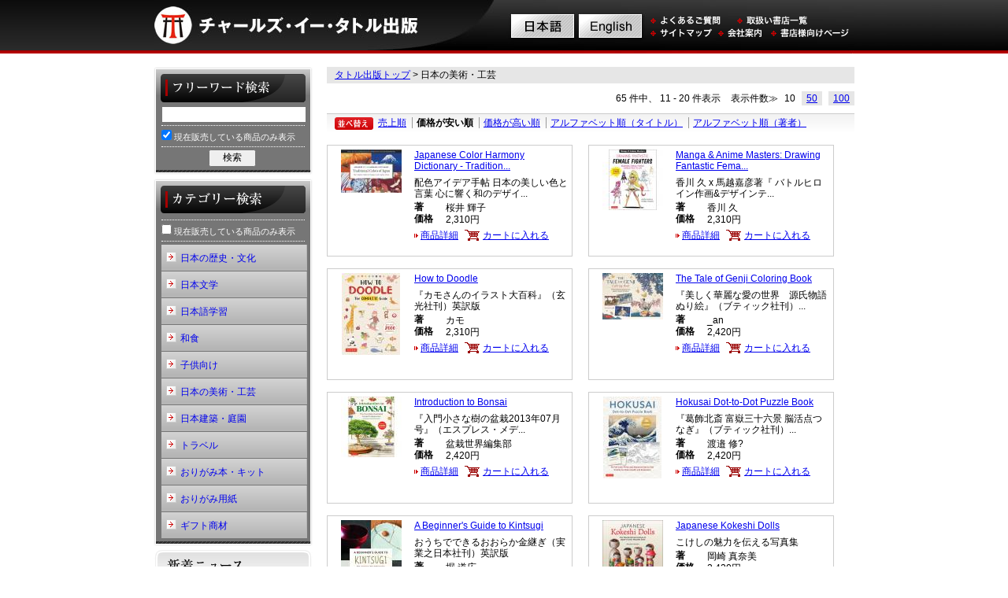

--- FILE ---
content_type: text/html
request_url: https://www.tuttle.co.jp/categories/show/page:2/catcode1:T06/sort:price/direction:asc
body_size: 5264
content:
<!DOCTYPE HTML PUBLIC "-//W3C//DTD XHTML 1.0 Transitional//EN" "http://www.w3.org/TR/xhtml1/DTD/xhtml1-transitional.dtd">
<html class="js" dir="ltr" xml:lang="ja" xmlns="http://www.w3.org/1999/xhtml" lang="ja">
<head>
<meta name="google-site-verification" content="jbr24NxEClN8_yieP0mmw1yez6x_iLuMVhaQrcnGcj8" />
<meta name="y_key" content="6898718226f71adc">
<meta http-equiv="Content-Type" content="text/html; charset=UTF-8" />
<meta name="keywords" content="タトル出版,チャールズ・イー・タトル,出版社,洋書,和書,英語,英訳,tuttlepublishing" />
<meta name="description" content="日本・アジアの出版物の英語翻訳書物を取り扱うチャールズ・イー・タトル出版。" />
<title>日本の美術・工芸 | チャールズ・イー・タトル出版</title>
<base href="https://www.tuttle.co.jp/" />
<link type="text/css" rel="stylesheet" media="all" href="./common/style.css" />
<link type="text/css" rel="stylesheet" media="all" href="./css/cart.css" />
<link type="text/css" rel="stylesheet" media="all" href="./css/news.css" />
<link type="text/css" rel="stylesheet" media="all" href="./css/category.css" />
<link type="text/css" rel="stylesheet" media="all" href="./css/index.css" />
<link type="text/css" rel="stylesheet" media="all" href="./css/detail.css" />
<script type="text/javascript" src="./common/common.js"></script>
<script type="text/javascript" src="./common/jquery.js"></script>
<script type="text/javascript" src="./js/index.js"></script>
</head>
<body>
<valuecommerce ptnOid="2716212" url="http://tuttle.co.jp" />
<div id="wrap">
  <div id="header">
    <h1><a href="./"><img src="./common/images/header/ttl.jpg" alt="チャールズ・イー・タトル出版" width="450" height="68" /></a></h1>
    <ul>
      <li class="ja"><a href="/categories/show/page:2/catcode1:T06/sort:price/direction:asc/language:ja"><img src="./common/images/header/link_ja.gif" alt="日本語" width="80" height="30" /></a></li>
      <li class="en"><a href="/categories/show/page:2/catcode1:T06/sort:price/direction:asc/language:en"><img src="./common/images/header/link_en.gif" alt="English" width="80" height="30" /></a></li>
      <li class="qa"><a href="./contents/faq"><img src="./common/images/header/link_qa.gif" alt="よくあるご質問" width="90" height="12" /></a></li>
      <li class="list"><a href="./shoplists"><img src="./common/images/header/link_list.gif" alt="取扱い書店一覧" width="90" height="12" /></a></li>
      <li class="sitemap"><a href="./contents/sitemap"><img src="./common/images/header/link_sitemap.gif" alt="サイトマップ" width="80" height="12" /></a></li>
      <li class="company"><a href="./contents/company"><img src="./common/images/header/link_company.gif" alt="会社案内" width="55" height="12" /></a></li>
      <li class="store"><a href="./pops"><img src="./common/images/header/link_store.gif" alt="書店様向けページ" width="100" height="12" /></a></li>
    </ul>
  </div>
  <!-- /header -->
  <div id="contents">
        <div id="main">
            <p id="pankuzu">
<a href="/">タトル出版トップ</a> &gt; 日本の美術・工芸</p>
 <div id="categoryShow">
  <p>
	65 件中、 11 - 20 件表示</p>
  <p>表示件数≫</p>
  <ul>
    <li>
            10
      </li>
    <li>
      <a href="/categories/show/page:2/catcode1:T06/sort:price/direction:asc/limit:50">50</a>      </li>
    <li>
      <a href="/categories/show/page:2/catcode1:T06/sort:price/direction:asc/limit:100">100</a>      </li>
  </ul>
	<div class="cleaner"></div>
</div>

<div id="categorySort">
  <p><img src="./images/category/btn_sort.gif" width="49" height="16"></p>
  <ul>
    <li>
            <a href="/categories/show/page:2/catcode1:T06/sort:weight/direction:asc">売上順</a>      </li>
    <li>
            <em>価格が安い順</em>      </li>
    <li>
            <a href="/categories/show/page:2/catcode1:T06/sort:price/direction:desc">価格が高い順</a>      </li>
    <li>
            <a href="/categories/show/page:2/catcode1:T06/sort:title_sort/direction:asc">アルファベット順（タイトル）</a>      </li>
    <li>
            <a href="/categories/show/page:2/catcode1:T06/sort:author_sort/direction:asc">アルファベット順（著者）</a>      </li>
  </ul>
</div>

<div id="categoryList">   
<ul class="clearfix">
    <li>
    <p class="img"><img src="/img/cache/77x55_9784805316412.jpg" alt="Japanese Color Harmony Dictionary - Traditional Colors of Japan" width="77" height="55" /></p>
    <h2>  <a href="/products/show/isbn:9784805316412">Japanese Color Harmony Dictionary - Tradition...</a></h2>
    <p class="txt">配色アイデア手帖 日本の美しい色と言葉 心に響く和のデザイ...</p>
    <dl>	        <dt><strong>著</strong></dt>
      <dd>桜井 輝子</dd>
	  	        <dt><strong>価格</strong></dt>
      <dd>2,310円</dd>
	      </dl>
    <p class="detail"><a href="/products/show/isbn:9784805316412">商品詳細</a></p>
	    <p class="cart"><a href="./carts/add/442">カートに入れる</a></p>  </li>
      <li>
    <p class="img"><img src="/img/cache/77x77_9784805315842.jpg" alt="Manga &amp; Anime Masters: Drawing Fantastic Female Fighters" width="77" height="77" /></p>
    <h2>  <a href="/products/show/isbn:9784805315842">Manga & Anime Masters: Drawing Fantastic Fema...</a></h2>
    <p class="txt">香川 久 x 馬越嘉彦著『 バトルヒロイン作画&デザインテ...</p>
    <dl>	        <dt><strong>著</strong></dt>
      <dd>香川 久</dd>
	  	        <dt><strong>価格</strong></dt>
      <dd>2,310円</dd>
	      </dl>
    <p class="detail"><a href="/products/show/isbn:9784805315842">商品詳細</a></p>
	    <p class="cart"><a href="./carts/add/453">カートに入れる</a></p>  </li>
      <li>
    <p class="img"><img src="/img/cache/74x104_9784805317013.jpg" alt="How to Doodle" width="74" height="104" /></p>
    <h2>  <a href="/products/show/isbn:9784805317013">How to Doodle</a></h2>
    <p class="txt">『カモさんのイラスト大百科』（玄光社刊）英訳版</p>
    <dl>	        <dt><strong>著</strong></dt>
      <dd>カモ</dd>
	  	        <dt><strong>価格</strong></dt>
      <dd>2,310円</dd>
	      </dl>
    <p class="detail"><a href="/products/show/isbn:9784805317013">商品詳細</a></p>
	    <p class="cart"><a href="./carts/add/473">カートに入れる</a></p>  </li>
      <li>
    <p class="img"><img src="/img/cache/77x59_9784805319819.jpg" alt="The Tale of Genji Coloring Book" width="77" height="59" /></p>
    <h2>  <a href="/products/show/isbn:9784805319819">The Tale of Genji Coloring Book</a></h2>
    <p class="txt">『美しく華麗な愛の世界　源氏物語ぬり絵』（ブティック社刊）...</p>
    <dl>	        <dt><strong>著</strong></dt>
      <dd>_an</dd>
	  	        <dt><strong>価格</strong></dt>
      <dd>2,420円</dd>
	      </dl>
    <p class="detail"><a href="/products/show/isbn:9784805319819">商品詳細</a></p>
	    <p class="cart"><a href="./carts/add/223">カートに入れる</a></p>  </li>
      <li>
    <p class="img"><img src="/img/cache/77x77_9784805315446.jpg" alt="Introduction to Bonsai" width="77" height="77" /></p>
    <h2>  <a href="/products/show/isbn:9784805315446">Introduction to Bonsai</a></h2>
    <p class="txt">『入門小さな樹の盆栽2013年07月号』（エスプレス・メデ...</p>
    <dl>	        <dt><strong>著</strong></dt>
      <dd>盆栽世界編集部</dd>
	  	        <dt><strong>価格</strong></dt>
      <dd>2,420円</dd>
	      </dl>
    <p class="detail"><a href="/products/show/isbn:9784805315446">商品詳細</a></p>
	    <p class="cart"><a href="./carts/add/229">カートに入れる</a></p>  </li>
      <li>
    <p class="img"><img src="/img/cache/74x104_9784805319864.jpg" alt="Hokusai Dot-to-Dot Puzzle Book" width="74" height="104" /></p>
    <h2>  <a href="/products/show/isbn:9784805319864">Hokusai Dot-to-Dot Puzzle Book</a></h2>
    <p class="txt">『葛飾北斎 富嶽三十六景 脳活点つなぎ』（ブティック社刊）...</p>
    <dl>	        <dt><strong>著</strong></dt>
      <dd>渡邉 修?</dd>
	  	        <dt><strong>価格</strong></dt>
      <dd>2,420円</dd>
	      </dl>
    <p class="detail"><a href="/products/show/isbn:9784805319864">商品詳細</a></p>
	    <p class="cart"><a href="./carts/add/302">カートに入れる</a></p>  </li>
      <li>
    <p class="img"><img src="/img/cache/77x102_9784805316740.jpg" alt="A Beginner&#039;s Guide to Kintsugi" width="77" height="102" /></p>
    <h2>  <a href="/products/show/isbn:9784805316740">A Beginner's Guide to Kintsugi</a></h2>
    <p class="txt">おうちでできるおおらか金継ぎ（実業之日本社刊）英訳版</p>
    <dl>	        <dt><strong>著</strong></dt>
      <dd>堀 道広</dd>
	  	        <dt><strong>価格</strong></dt>
      <dd>2,420円</dd>
	      </dl>
    <p class="detail"><a href="/products/show/isbn:9784805316740">商品詳細</a></p>
	    <p class="cart"><a href="./carts/add/373">カートに入れる</a></p>  </li>
      <li>
    <p class="img"><img src="/img/cache/77x77_9784805315545.jpg" alt="Japanese Kokeshi Dolls" width="77" height="77" /></p>
    <h2>  <a href="/products/show/isbn:9784805315545">Japanese Kokeshi Dolls</a></h2>
    <p class="txt">こけしの魅力を伝える写真集</p>
    <dl>	        <dt><strong>著</strong></dt>
      <dd>岡崎 真奈美</dd>
	  	        <dt><strong>価格</strong></dt>
      <dd>2,420円</dd>
	      </dl>
    <p class="detail"><a href="/products/show/isbn:9784805315545">商品詳細</a></p>
	    <p class="cart"><a href="./carts/add/509">カートに入れる</a></p>  </li>
      <li>
    <p class="img"><img src="/img/cache/77x96_9784805319710.jpg" alt="Wrapping with Fabric" width="77" height="96" /></p>
    <h2>  <a href="/products/show/isbn:9784805319710">Wrapping with Fabric</a></h2>
    <p class="txt">『風呂敷つつみ A Complete Guide to F...</p>
    <dl>	        <dt><strong>著</strong></dt>
      <dd>山田 悦子</dd>
	  	        <dt><strong>価格</strong></dt>
      <dd>2,530円</dd>
	      </dl>
    <p class="detail"><a href="/products/show/isbn:9784805319710">商品詳細</a></p>
	    <p class="cart"><a href="./carts/add/200">カートに入れる</a></p>  </li>
      <li>
    <p class="img"><img src="/img/cache/77x100_9784805317020.jpg" alt="Essential Sashiko" width="77" height="100" /></p>
    <h2>  <a href="/products/show/isbn:9784805317020">Essential Sashiko</a></h2>
    <p class="txt">『刺し子の文様とこもの』（ブティック社刊）英訳版</p>
    <dl>	        <dt><strong>著</strong></dt>
      <dd>ブティック社</dd>
	  	        <dt><strong>価格</strong></dt>
      <dd>2,530円</dd>
	      </dl>
    <p class="detail"><a href="/products/show/isbn:9784805317020">商品詳細</a></p>
	    <p class="cart"><a href="./carts/add/496">カートに入れる</a></p>  </li>
  </ul></div>
<!-- /categoryList -->

<div id="pageNavi">
	<p><a href="/categories/show/page:1/catcode1:T06/sort:price/direction:asc" class="paginate-prev">« 前へ </a></p>　<ul><span><a href="/categories/show/page:1/catcode1:T06/sort:price/direction:asc">1</a></span> | <span class="current">2</span> | <span><a href="/categories/show/page:3/catcode1:T06/sort:price/direction:asc">3</a></span> | <span><a href="/categories/show/page:4/catcode1:T06/sort:price/direction:asc">4</a></span> | <span><a href="/categories/show/page:5/catcode1:T06/sort:price/direction:asc">5</a></span> | <span><a href="/categories/show/page:6/catcode1:T06/sort:price/direction:asc">6</a></span> | <span><a href="/categories/show/page:7/catcode1:T06/sort:price/direction:asc">7</a></span></ul><p><a href="/categories/show/page:3/catcode1:T06/sort:price/direction:asc" class="paginate-next"> 次へ »</a></p></div>

 </div>
    <!-- /main -->
    <div id="side">
      <dl id="sideWord">
        <dt>
          <h2><img src="./common/images/side/word_ttl.gif" alt="フリーワード検索" width="202" height="50" /></h2>
        </dt>
        <dd>
          <form action="/search/" method="get">
            <input name="keywords" id="wordBox" type="text" value="" />
            <br />
            <label>
            <input type="checkbox" id="on_sale" name="on_sale"  checked="checked" />
            現在販売している商品のみ表示</label>
            <button type="submit"> 検索 </button>
            </fieldset>
          </form>
        </dd>
      </dl>
      <!-- /word -->
      <dl id="sideCategory">
        <dt>
          <h2><img src="./common/images/side/category_ttl.gif" alt="カテゴリー検索" width="202" height="50" /></h2>
        </dt>
        <dd>
          <form>
            <label>
            <input type="checkbox" id="on_sale_category" name="on_sale_category"  />
            現在販売している商品のみ表示</label>
									            <h3><a href="javascript:void(0);" onclick="layerToggle('#sideCategoryT01')">日本の歴史・文化</a></h3>
            <ul id="sideCategoryT01" style="display: none;">
              <li><a href="/categories/show/catcode1:T01" onclick="javascript:if(document.getElementById(&#039;on_sale_category&#039;).checked==true) this.href+=&#039;/on_sale:on&#039;;">このカテゴリ全て</a></li>
			  			                <li><a href="/categories/show/catcode2:T011" onclick="javascript:if(document.getElementById(&#039;on_sale_category&#039;).checked==true) this.href+=&#039;/on_sale:on&#039;;">日本の歴史</a></li>
			                <li><a href="/categories/show/catcode2:T012" onclick="javascript:if(document.getElementById(&#039;on_sale_category&#039;).checked==true) this.href+=&#039;/on_sale:on&#039;;">日本文化</a></li>
			                <li><a href="/categories/show/catcode2:T013" onclick="javascript:if(document.getElementById(&#039;on_sale_category&#039;).checked==true) this.href+=&#039;/on_sale:on&#039;;">セルフヘルプ・宗教</a></li>
			                <li><a href="/categories/show/catcode2:T014" onclick="javascript:if(document.getElementById(&#039;on_sale_category&#039;).checked==true) this.href+=&#039;/on_sale:on&#039;;">侍</a></li>
			                <li><a href="/categories/show/catcode2:T015" onclick="javascript:if(document.getElementById(&#039;on_sale_category&#039;).checked==true) this.href+=&#039;/on_sale:on&#039;;">武道</a></li>
			  			              </ul>
									            <h3><a href="javascript:void(0);" onclick="layerToggle('#sideCategoryT02')">日本文学</a></h3>
            <ul id="sideCategoryT02" style="display: none;">
              <li><a href="/categories/show/catcode1:T02" onclick="javascript:if(document.getElementById(&#039;on_sale_category&#039;).checked==true) this.href+=&#039;/on_sale:on&#039;;">このカテゴリ全て</a></li>
			  			                <li><a href="/categories/show/catcode2:T021" onclick="javascript:if(document.getElementById(&#039;on_sale_category&#039;).checked==true) this.href+=&#039;/on_sale:on&#039;;">日本文学 [英訳]</a></li>
			                <li><a href="/categories/show/catcode2:T022" onclick="javascript:if(document.getElementById(&#039;on_sale_category&#039;).checked==true) this.href+=&#039;/on_sale:on&#039;;">日本古典文学 [英訳]</a></li>
			                <li><a href="/categories/show/catcode2:T023" onclick="javascript:if(document.getElementById(&#039;on_sale_category&#039;).checked==true) this.href+=&#039;/on_sale:on&#039;;">俳句・詩歌</a></li>
			                <li><a href="/categories/show/catcode2:T024" onclick="javascript:if(document.getElementById(&#039;on_sale_category&#039;).checked==true) this.href+=&#039;/on_sale:on&#039;;">グラフィックノベル／日本文学コミック版</a></li>
			                <li><a href="/categories/show/catcode2:T025" onclick="javascript:if(document.getElementById(&#039;on_sale_category&#039;).checked==true) this.href+=&#039;/on_sale:on&#039;;">妖怪その他</a></li>
			  			              </ul>
									            <h3><a href="javascript:void(0);" onclick="layerToggle('#sideCategoryT03')">日本語学習</a></h3>
            <ul id="sideCategoryT03" style="display: none;">
              <li><a href="/categories/show/catcode1:T03" onclick="javascript:if(document.getElementById(&#039;on_sale_category&#039;).checked==true) this.href+=&#039;/on_sale:on&#039;;">このカテゴリ全て</a></li>
			  			                <li><a href="/categories/show/catcode2:T031" onclick="javascript:if(document.getElementById(&#039;on_sale_category&#039;).checked==true) this.href+=&#039;/on_sale:on&#039;;">辞書</a></li>
			                <li><a href="/categories/show/catcode2:T032" onclick="javascript:if(document.getElementById(&#039;on_sale_category&#039;).checked==true) this.href+=&#039;/on_sale:on&#039;;">文法・語彙</a></li>
			                <li><a href="/categories/show/catcode2:T033" onclick="javascript:if(document.getElementById(&#039;on_sale_category&#039;).checked==true) this.href+=&#039;/on_sale:on&#039;;">総合学習書</a></li>
			                <li><a href="/categories/show/catcode2:T034" onclick="javascript:if(document.getElementById(&#039;on_sale_category&#039;).checked==true) this.href+=&#039;/on_sale:on&#039;;">漢字・かな</a></li>
			                <li><a href="/categories/show/catcode2:T035" onclick="javascript:if(document.getElementById(&#039;on_sale_category&#039;).checked==true) this.href+=&#039;/on_sale:on&#039;;">フレーズ集</a></li>
			                <li><a href="/categories/show/catcode2:T036" onclick="javascript:if(document.getElementById(&#039;on_sale_category&#039;).checked==true) this.href+=&#039;/on_sale:on&#039;;">諸外国語</a></li>
			  			              </ul>
									            <h3><a href="javascript:void(0);" onclick="layerToggle('#sideCategoryT04')">和食</a></h3>
            <ul id="sideCategoryT04" style="display: none;">
              <li><a href="/categories/show/catcode1:T04" onclick="javascript:if(document.getElementById(&#039;on_sale_category&#039;).checked==true) this.href+=&#039;/on_sale:on&#039;;">このカテゴリ全て</a></li>
			  			                <li><a href="/categories/show/catcode2:T041" onclick="javascript:if(document.getElementById(&#039;on_sale_category&#039;).checked==true) this.href+=&#039;/on_sale:on&#039;;">和食</a></li>
			                <li><a href="/categories/show/catcode2:T042" onclick="javascript:if(document.getElementById(&#039;on_sale_category&#039;).checked==true) this.href+=&#039;/on_sale:on&#039;;">お茶・お酒</a></li>
			                <li><a href="/categories/show/catcode2:T043" onclick="javascript:if(document.getElementById(&#039;on_sale_category&#039;).checked==true) this.href+=&#039;/on_sale:on&#039;;">諸外国レシピ</a></li>
			  			              </ul>
									            <h3><a href="javascript:void(0);" onclick="layerToggle('#sideCategoryT05')">子供向け</a></h3>
            <ul id="sideCategoryT05" style="display: none;">
              <li><a href="/categories/show/catcode1:T05" onclick="javascript:if(document.getElementById(&#039;on_sale_category&#039;).checked==true) this.href+=&#039;/on_sale:on&#039;;">このカテゴリ全て</a></li>
			  			                <li><a href="/categories/show/catcode2:T051" onclick="javascript:if(document.getElementById(&#039;on_sale_category&#039;).checked==true) this.href+=&#039;/on_sale:on&#039;;">日本の昔話</a></li>
			                <li><a href="/categories/show/catcode2:T052" onclick="javascript:if(document.getElementById(&#039;on_sale_category&#039;).checked==true) this.href+=&#039;/on_sale:on&#039;;">日本文化紹介絵本</a></li>
			                <li><a href="/categories/show/catcode2:T053" onclick="javascript:if(document.getElementById(&#039;on_sale_category&#039;).checked==true) this.href+=&#039;/on_sale:on&#039;;">こども向けその他</a></li>
			                <li><a href="/categories/show/catcode2:T054" onclick="javascript:if(document.getElementById(&#039;on_sale_category&#039;).checked==true) this.href+=&#039;/on_sale:on&#039;;">アジア文化絵本</a></li>
			  			              </ul>
									            <h3><a href="javascript:void(0);" onclick="layerToggle('#sideCategoryT06')">日本の美術・工芸</a></h3>
            <ul id="sideCategoryT06" style="display: none;">
              <li><a href="/categories/show/catcode1:T06" onclick="javascript:if(document.getElementById(&#039;on_sale_category&#039;).checked==true) this.href+=&#039;/on_sale:on&#039;;">このカテゴリ全て</a></li>
			  			                <li><a href="/categories/show/catcode2:T061" onclick="javascript:if(document.getElementById(&#039;on_sale_category&#039;).checked==true) this.href+=&#039;/on_sale:on&#039;;">日本の美術</a></li>
			                <li><a href="/categories/show/catcode2:T062" onclick="javascript:if(document.getElementById(&#039;on_sale_category&#039;).checked==true) this.href+=&#039;/on_sale:on&#039;;">浮世絵</a></li>
			                <li><a href="/categories/show/catcode2:T063" onclick="javascript:if(document.getElementById(&#039;on_sale_category&#039;).checked==true) this.href+=&#039;/on_sale:on&#039;;">いけばな・盆栽</a></li>
			                <li><a href="/categories/show/catcode2:T064" onclick="javascript:if(document.getElementById(&#039;on_sale_category&#039;).checked==true) this.href+=&#039;/on_sale:on&#039;;">漫画技法</a></li>
			                <li><a href="/categories/show/catcode2:T065" onclick="javascript:if(document.getElementById(&#039;on_sale_category&#039;).checked==true) this.href+=&#039;/on_sale:on&#039;;">イラスト技法</a></li>
			                <li><a href="/categories/show/catcode2:T066" onclick="javascript:if(document.getElementById(&#039;on_sale_category&#039;).checked==true) this.href+=&#039;/on_sale:on&#039;;">日本の工芸</a></li>
			                <li><a href="/categories/show/catcode2:T067" onclick="javascript:if(document.getElementById(&#039;on_sale_category&#039;).checked==true) this.href+=&#039;/on_sale:on&#039;;">ゲーム</a></li>
			  			              </ul>
									            <h3><a href="javascript:void(0);" onclick="layerToggle('#sideCategoryT07')">日本建築・庭園</a></h3>
            <ul id="sideCategoryT07" style="display: none;">
              <li><a href="/categories/show/catcode1:T07" onclick="javascript:if(document.getElementById(&#039;on_sale_category&#039;).checked==true) this.href+=&#039;/on_sale:on&#039;;">このカテゴリ全て</a></li>
			  			                <li><a href="/categories/show/catcode2:T071" onclick="javascript:if(document.getElementById(&#039;on_sale_category&#039;).checked==true) this.href+=&#039;/on_sale:on&#039;;">日本の建築・インテリア</a></li>
			                <li><a href="/categories/show/catcode2:T072" onclick="javascript:if(document.getElementById(&#039;on_sale_category&#039;).checked==true) this.href+=&#039;/on_sale:on&#039;;">日本の庭園</a></li>
			  			              </ul>
									            <h3><a href="javascript:void(0);" onclick="layerToggle('#sideCategoryT08')">トラベル</a></h3>
            <ul id="sideCategoryT08" style="display: none;">
              <li><a href="/categories/show/catcode1:T08" onclick="javascript:if(document.getElementById(&#039;on_sale_category&#039;).checked==true) this.href+=&#039;/on_sale:on&#039;;">このカテゴリ全て</a></li>
			  			                <li><a href="/categories/show/catcode2:T081" onclick="javascript:if(document.getElementById(&#039;on_sale_category&#039;).checked==true) this.href+=&#039;/on_sale:on&#039;;">風景写真集</a></li>
			                <li><a href="/categories/show/catcode2:T082" onclick="javascript:if(document.getElementById(&#039;on_sale_category&#039;).checked==true) this.href+=&#039;/on_sale:on&#039;;">日本のヴィジュアルガイド</a></li>
			                <li><a href="/categories/show/catcode2:T083" onclick="javascript:if(document.getElementById(&#039;on_sale_category&#039;).checked==true) this.href+=&#039;/on_sale:on&#039;;">旅行ガイド</a></li>
			                <li><a href="/categories/show/catcode2:T084" onclick="javascript:if(document.getElementById(&#039;on_sale_category&#039;).checked==true) this.href+=&#039;/on_sale:on&#039;;">日本地図</a></li>
			  			              </ul>
									            <h3><a href="javascript:void(0);" onclick="layerToggle('#sideCategoryT09')">おりがみ本・キット</a></h3>
            <ul id="sideCategoryT09" style="display: none;">
              <li><a href="/categories/show/catcode1:T09" onclick="javascript:if(document.getElementById(&#039;on_sale_category&#039;).checked==true) this.href+=&#039;/on_sale:on&#039;;">このカテゴリ全て</a></li>
			  			                <li><a href="/categories/show/catcode2:T091" onclick="javascript:if(document.getElementById(&#039;on_sale_category&#039;).checked==true) this.href+=&#039;/on_sale:on&#039;;">おりがみ本</a></li>
			                <li><a href="/categories/show/catcode2:T092" onclick="javascript:if(document.getElementById(&#039;on_sale_category&#039;).checked==true) this.href+=&#039;/on_sale:on&#039;;">子供向けおりがみ本</a></li>
			                <li><a href="/categories/show/catcode2:T093" onclick="javascript:if(document.getElementById(&#039;on_sale_category&#039;).checked==true) this.href+=&#039;/on_sale:on&#039;;">おりがみキット</a></li>
			                <li><a href="/categories/show/catcode2:T094" onclick="javascript:if(document.getElementById(&#039;on_sale_category&#039;).checked==true) this.href+=&#039;/on_sale:on&#039;;">子供向けおりがみキット</a></li>
			                <li><a href="/categories/show/catcode2:T095" onclick="javascript:if(document.getElementById(&#039;on_sale_category&#039;).checked==true) this.href+=&#039;/on_sale:on&#039;;">紙飛行機キット</a></li>
			  			              </ul>
									            <h3><a href="javascript:void(0);" onclick="layerToggle('#sideCategoryT10')">おりがみ用紙</a></h3>
            <ul id="sideCategoryT10" style="display: none;">
              <li><a href="/categories/show/catcode1:T10" onclick="javascript:if(document.getElementById(&#039;on_sale_category&#039;).checked==true) this.href+=&#039;/on_sale:on&#039;;">このカテゴリ全て</a></li>
			  			                <li><a href="/categories/show/catcode2:T101" onclick="javascript:if(document.getElementById(&#039;on_sale_category&#039;).checked==true) this.href+=&#039;/on_sale:on&#039;;">おりがみペーパーブック</a></li>
			                <li><a href="/categories/show/catcode2:T102" onclick="javascript:if(document.getElementById(&#039;on_sale_category&#039;).checked==true) this.href+=&#039;/on_sale:on&#039;;">おりがみペーパーバリューパック　４インチ</a></li>
			                <li><a href="/categories/show/catcode2:T103" onclick="javascript:if(document.getElementById(&#039;on_sale_category&#039;).checked==true) this.href+=&#039;/on_sale:on&#039;;">おりがみペーパーバリューパック　６インチ</a></li>
			                <li><a href="/categories/show/catcode2:T104" onclick="javascript:if(document.getElementById(&#039;on_sale_category&#039;).checked==true) this.href+=&#039;/on_sale:on&#039;;">おりがみペーパーバリューパック　６．７５インチ</a></li>
			                <li><a href="/categories/show/catcode2:T105" onclick="javascript:if(document.getElementById(&#039;on_sale_category&#039;).checked==true) this.href+=&#039;/on_sale:on&#039;;">おりがみペーパーバリューパック　８．２５インチ</a></li>
			  			              </ul>
									            <h3><a href="javascript:void(0);" onclick="layerToggle('#sideCategoryT11')">ギフト商材</a></h3>
            <ul id="sideCategoryT11" style="display: none;">
              <li><a href="/categories/show/catcode1:T11" onclick="javascript:if(document.getElementById(&#039;on_sale_category&#039;).checked==true) this.href+=&#039;/on_sale:on&#039;;">このカテゴリ全て</a></li>
			  			                <li><a href="/categories/show/catcode2:T111" onclick="javascript:if(document.getElementById(&#039;on_sale_category&#039;).checked==true) this.href+=&#039;/on_sale:on&#039;;">ポストカード</a></li>
			                <li><a href="/categories/show/catcode2:T112" onclick="javascript:if(document.getElementById(&#039;on_sale_category&#039;).checked==true) this.href+=&#039;/on_sale:on&#039;;">ノートカード</a></li>
			                <li><a href="/categories/show/catcode2:T113" onclick="javascript:if(document.getElementById(&#039;on_sale_category&#039;).checked==true) this.href+=&#039;/on_sale:on&#039;;">ジグソーパズル</a></li>
			                <li><a href="/categories/show/catcode2:T114" onclick="javascript:if(document.getElementById(&#039;on_sale_category&#039;).checked==true) this.href+=&#039;/on_sale:on&#039;;">ノート</a></li>
			  			              </ul>
									          </form>
        </dd>
      </dl>      <!-- /category -->
      <dl id="sideNews">
        <dt>
          <h2><img src="./common/images/side/news_ttl.gif" alt="新着ニュース" width="202" height="48" /></h2>
        </dt>
        <dd>
          <ul>
            <li><a href="/news/show/353">【お詫びとお知らせ】『Justice with a Smile』 発売延期のお知らせ</a> (2026/01/19)</li><li><a href="/news/show/352">【書店様】2026年1月新刊注文書</a> (2026/01/19)</li><li><a href="/news/show/351">【書店様】2025年12月新刊注文書</a> (2025/12/15)</li><li><a href="/news/show/350">【書店様】2025年11月新刊注文書</a> (2025/11/11)</li><li><a href="/news/show/319">正誤表</a> (2023/06/08)</li>          </ul>
        </dd>
      </dl>
      <!-- /news -->
      <dl id="sideStore">
        <h2><img height="30" width="202" alt="書店様向け" src="./common/images/side/store_ttl.gif"></h2>
        <dt></dt>
        <dd> <a href="./carts"><img height="38" width="165" alt="カートを見る" src="./common/images/side/side_store_btn.gif"></a> </dd>
      </dl>
      <!-- /store -->
    </div>
    <!-- /side -->
  </div>
  <!-- /contents -->
  <div id="footer">
    <ul>
      <li><a href="./shoplists"><img src="./common/images/footer/navi01.gif" alt="取扱い書店一覧" width="85" height="12" /></a>｜</li>
      <li><a href="./pops"><img src="./common/images/footer/navi02.gif" alt="書店様向けページ" width="96" height="12" /></a>｜</li>
      <li><a href="./contents/privacy"><img src="./common/images/footer/navi03.gif" alt="個人情報保護方針" width="96" height="12" /></a>｜</li>
      <li><a href="./contents/sitemap"><img src="./common/images/footer/navi04.gif" alt="サイトマップ" width="73" height="12" /></a>｜</li>
      <li><a href="./contents/company"><img src="./common/images/footer/navi05.gif" alt="会社案内" width="47" height="12" /></a></li>
    </ul>
    <address>
    タトル出版 | TUTTLE PUBLISHING &copy; is a registered trademark of the Periplus Publishing Group.
    </address>
  </div>
  <!-- /footer -->
</div>
<script type="text/javascript">

var _gaq = _gaq || [];
_gaq.push(['_setAccount', 'UA-17781333-1']);
_gaq.push(['_trackPageview']);

(function() {
var ga = document.createElement('script'); ga.type = 'text/javascript';
ga.async = true;
ga.src = ('https:' == document.location.protocol ? 'https://ssl' :
'http://www') + '.google-analytics.com/ga.js';
var s = document.getElementsByTagName('script')[0];
s.parentNode.insertBefore(ga, s);
})();

</script>
</body>
</html>


--- FILE ---
content_type: text/css
request_url: https://www.tuttle.co.jp/common/style.css
body_size: 4868
content:
/*
Copyright (c) 2008, Yahoo! Inc. All rights reserved.
Code licensed under the BSD License:
http://developer.yahoo.net/yui/license.txt
version: 2.6.0
*/
html {color:#000;background:#FFF;}
body,div,dl,dt,dd,ul,ol,li,h1,h2,h3,h4,h5,h6,pre,code,form,fieldset,legend,input,textarea,p,blockquote,th,td {margin:0;padding:0;}
table {border-collapse:collapse;border-spacing:0;}
fieldset,img {border:0;}
address,caption,cite,code,dfn,em,th,var {font-style:normal;font-weight:normal;}
li {list-style:none;}
caption,th {text-align:left;}
h1,h2,h3,h4,h5,h6 {font-size:100%;font-weight:normal;}
q:before,q:after {content:'';}
abbr,acronym {border:0;font-variant:normal;}
sup {vertical-align:text-top;}
sub {vertical-align:text-bottom;}
input,textarea,select {font-family:inherit;font-size:inherit;font-weight:inherit;}
input,textarea,select {*font-size:100%;}
legend {color:#000;}
del,ins {text-decoration:none;}
body{font:12px/1.23 arial,helvetica,'ＭＳ Ｐゴシック',clean,sans-serif;*font-size:small;*font:x-small;}
head~/* */body {font-size /*\**/:71%\9;}
select,input,button,textarea{font:99% 'ＭＳ Ｐゴシック';padding:1px;}table{font-size:inherit;font:100%;}
pre,code,kbd,samp,tt{font-family:monospace;*font-size:108%;line-height:100%;}
/* 初期設定ここまで */
body {position:relative;text-align:center;background:url(./images/header/header_bk.gif) left top repeat-x;}

#header {width:890px;text-align:left;margin:0 auto;height:85px;}
#header h1 {width:450px;}
#header ul {margin:-68px 0 0 450px;position:relative;width:440px;height:68px;background:url(./images/header/link_bk.jpg);}
#header ul li {position:absolute;}
#header ul li.ja      {top:18px;left:4px;}
#header ul li.en      {top:18px;left:90px;}
#header ul li.qa      {top:20px;left:181px;}
#header ul li.list    {top:20px;left:291px;}
#header ul li.sitemap {top:36px;left:181px;}
#header ul li.company {top:36px;left:267px;}
#header ul li.store   {top:36px;left:334px;}
#header ul li a:hover img {filter:Alpha(opacity=40);opacity:0.4;}

#contents {width:890px;text-align:left;margin:0 auto 10px;}

#contents #main {float:right;width:670px;}
#contents #main #pankuzu {background:#e6e6e6;padding:3px 0 4px 10px;margin:0 0 10px 0;}

#contents #side {float:left;width:202px;}
#contents #side #sideWord {margin:0 0 5px 0;}
#contents #side #sideWord dd {background:url(./images/side/side_bottom.gif) left bottom;padding:0 5px 10px 10px;}
#contents #side #sideWord dd #wordBox {width:178px;}
#contents #side #sideWord dd label {display:block;border:dotted 1px #fff;border-width:1px 0;font-size:11px;*font-size:9px;padding:5px 0;margin:3px 5px 3px 0;color:#fff;}
#contents #side #sideWord dd button {display:block;margin:0 60px;width:60px;}
#contents #side #sideCategory {margin:0 0 5px 0;}
#contents #side #sideCategory dd {background:url(./images/side/side_bottom.gif) left bottom;padding:2px 5px 10px 10px;}
#contents #side #sideCategory dd label {display:block;border:dotted 1px #fff;border-width:1px 0;font-size:11px;*font-size:9px;padding:5px 0;margin:0 5px 3px 0;color:#fff;}
#contents #side #sideCategory dd h3 {width:185px;}
#contents #side #sideCategory dd h3 a {display:block;background:url(./images/side/side_category_major.gif) left top no-repeat #b5b5b5;padding:11px 0 2px 24px;border-top:solid 1px #767676;min-height:20px;_height:20px;line-height:1;text-decoration:none;}
#contents #side #sideCategory dd h3 a:hover {background:url(./images/side/side_category_major_on.gif) left top no-repeat #b5b5b5;text-decoration:underline;}
#contents #side #sideCategory dd ul {background:#f2f2f2;width:169px;padding:0 0 0 15px;}
#contents #side #sideCategory dd ul li a {display:block;background:url(./images/side/side_category_minor.gif) left top no-repeat;padding:5px 0 0 13px;min-height:18px;_height:18px;margin:0 0 2px 0;line-height:1.2;text-decoration:none;}
#contents #side #sideCategory dd ul li a:hover {text-decoration:underline;}
#contents #side #sideNews {margin:0 0 5px 0;}
#contents #side #sideNews dd {background:url(./images/side/news_bottom.gif) left bottom;padding:2px 5px 10px 10px;}
#contents #side #sideNews dd li {background:url(./images/side/side_news_li_bk.gif) left top no-repeat;padding:0 0 0 12px;line-height:1.3;margin:0 0 5px 0;}
#contents #side #sideStore {}
#contents #side #sideStore dd {background:url(./images/side/store_bottom.gif) left bottom;padding:8px 0 12px 3px;text-align:center;}
#contents #side #sideStore dd a {display:block;background:url(./images/side/side_store_bk.gif);width:165px;height:38px;margin:0 0 0 17px;}
#contents #side #sideStore dd a:hover img {filter:Alpha(opacity=40);opacity:0.4;}

#footer {clear:both;text-align:center;background:url(./images/footer_bk.gif) left top repeat-x;padding:15px 0 0 0;}
#footer ul li {display:inline;}
#footer ul li a {margin:0 4px 0 0;}

#contents ,
.clearfix {
 display:block;
 clear:both;
}
#contents:after ,
.clearfix:after {
 display:block; 
 visibility:hidden; 
 clear:both; 
 height:0; 
 content: "."; 
}

--- FILE ---
content_type: text/css
request_url: https://www.tuttle.co.jp/css/index.css
body_size: 2641
content:
#catch {margin:-17px 0 10px 0;position:relative;}

#main #pickup {position:relative;background:url(../images/index/pickup_bk.gif) left bottom no-repeat;}
#main #pickup ul {padding:10px 0 5px 15px;}
/* orgin #main #pickup ul li {position:relative;float:left;width:204px;margin:0 11px 8px 0;border:solid 1px #e6e6e6;min-height:275px;_height:275px;background:#fff;}*/
#main #pickup ul li {float:left;width:204px;margin:0 11px 8px 0;border:solid 1px #e6e6e6;min-height:295px;_height:295px;background:#fff;}
#main #pickup ul li p.bookface {text-align:center;padding:6px 0 0 0;margin:0 0 3px 0;}
#main #pickup ul li p.state    {margin:0 10px 3px 10px;}
/* orgin #main #pickup ul li p.title    {margin:0 10px 3px 10px;line-height:15px;max-height:32px;overflow:hidden;}*/
#main #pickup ul li p.title    {margin:0 10px 3px 10px;line-height:15px;max-height:46px;overflow:hidden;}
#main #pickup ul li p.author   {margin:0 10px 0 10px;line-height:15px;max-height:32px;overflow:hidden;}

#main #pickup ul li .detailPop {display:none;position:absolute;top:0;left:-160px;z-index:2;width:380px;height:240px;}
#main #pickup ul li .detailPop .detailPopIn {position:absolute;top:10px;left:10px;padding:10px 5px 10px 160px;overflow:hidden;z-index:4;background:#fff;width:195px;height:200px;}
#main #pickup ul li .detailPop .detailPopIn .img {margin:0 0 0 -150px;width:140px;text-align:center;height:200px;}
#main #pickup ul li .detailPop .detailPopIn h2 {margin:-200px 0 2px 0;line-height:1.5;}
#main #pickup ul li .detailPop .detailPopIn h2 img {vertical-align:middle;}
#main #pickup ul li .detailPop .detailPopIn .txt {margin:0 0 4px 0;line-height:1.1;}
#main #pickup ul li .detailPop .detailPopIn dl {margin:0 0 5px 0;overflow:hidden;}
#main #pickup ul li .detailPop .detailPopIn dl dt {height:20px;line-height:1.3;}
#main #pickup ul li .detailPop .detailPopIn dl dd {line-height:1.3;margin:-19px 0 0 40px;min-height:15px;_height:15px;}
#main #pickup ul li .detailPop .detailPopIn .detail {display:inline;margin:0 5px 0 0;}
#main #pickup ul li .detailPop .detailPopIn .detail a {background:url(../common/images/link_arrow.gif) left center no-repeat;padding:0 0 0 8px;}
#main #pickup ul li .detailPop .detailPopIn .cart {display:inline;}
#main #pickup ul li .detailPop .detailPopIn .cart a {background:url(../images/category/link_cart.gif) left center no-repeat;padding:0 0 0 23px;}
#main #pickup ul li .detailPop .detailPopIn .note {position:absolute;bottom:30px;right:10px;font-size:90%;width:200px;}
#main #pickup ul li .detailPop .detailPopIn .close {position:absolute;bottom:10px;right:10px;}
#main #pickup ul li .detailPop .overlay {position:absolute;top:0;left:0;width:380px;height:240px;z-index:3;background:#000;filter:Alpha(opacity=70);opacity:0.7;}

